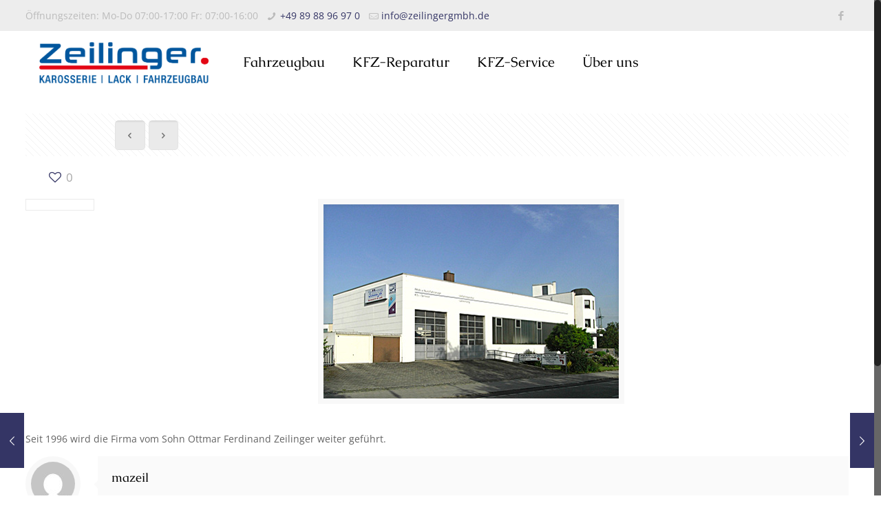

--- FILE ---
content_type: text/css
request_url: https://www.zeilingergmbh.de/wp-content/uploads/omgf/caudex/caudex.css?ver=1666944128
body_size: 386
content:
/**
 * Auto Generated by OMGF
 * @author: Daan van den Bergh
 * @url: https://daan.dev
 */

@font-face {
    font-family: 'Caudex';
    font-style: normal;
    font-weight: 400;
    font-display: swap;
    src:     url('https://www.zeilingergmbh.de/wp-content/uploads/omgf/caudex/caudex-normal-latin-ext-400.woff2') format('woff2');
    unicode-range: U+0100-024F, U+0259, U+1E00-1EFF, U+2020, U+20A0-20AB, U+20AD-20CF, U+2113, U+2C60-2C7F, U+A720-A7FF;
}
@font-face {
    font-family: 'Caudex';
    font-style: normal;
    font-weight: 400;
    font-display: swap;
    src:     url('https://www.zeilingergmbh.de/wp-content/uploads/omgf/caudex/caudex-normal-latin-400.woff2') format('woff2');
    unicode-range: U+0000-00FF, U+0131, U+0152-0153, U+02BB-02BC, U+02C6, U+02DA, U+02DC, U+2000-206F, U+2074, U+20AC, U+2122, U+2191, U+2193, U+2212, U+2215, U+FEFF, U+FFFD;
}
